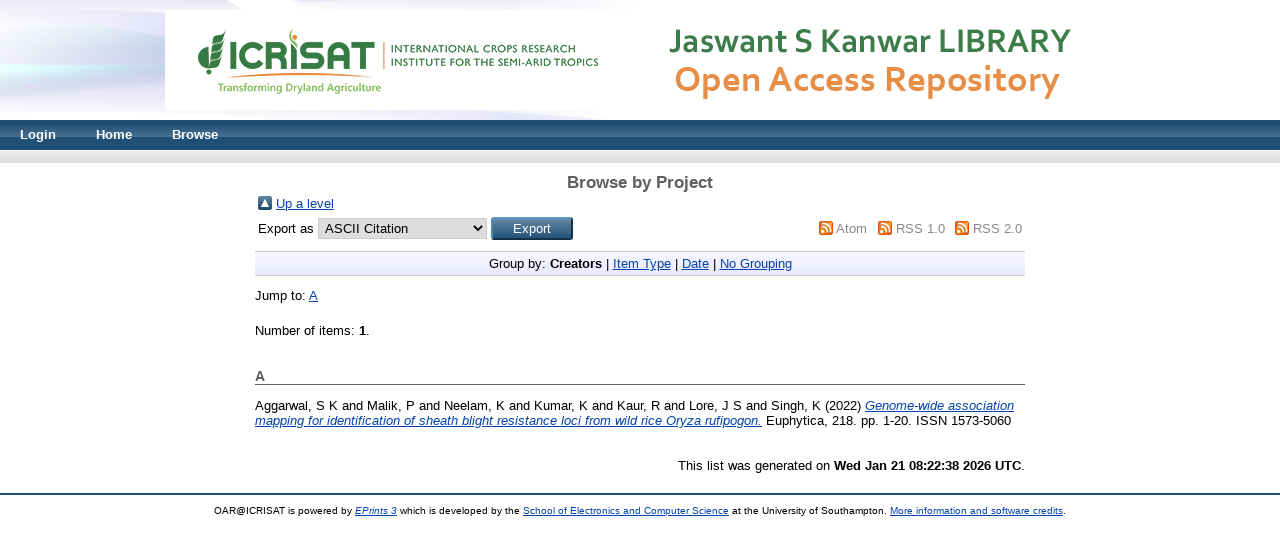

--- FILE ---
content_type: text/html;charset=utf-8
request_url: https://oar.icrisat.org/view/projects/Incentivizing_research_in_agriculture_project-IV-_Molecular_genetic_analysis_of_resistance=2Ftolerance_to_different_stress_=28Rice=29.html
body_size: 2668
content:
<!DOCTYPE html PUBLIC "-//W3C//DTD XHTML 1.0 Transitional//EN" "http://www.w3.org/TR/xhtml1/DTD/xhtml1-transitional.dtd">
<html xmlns="http://www.w3.org/1999/xhtml"><head><meta http-equiv="X-UA-Compatible" content="IE=edge" /><title>Browse by Project - OAR@ICRISAT</title><link rel="icon" href="/favicon.ico" type="image/x-icon" /><link rel="shortcut icon" href="/favicon.ico" type="image/x-icon" /><link rel="Top" href="http://oar.icrisat.org/" /><link rel="Sword" href="http://oar.icrisat.org/sword-app/servicedocument" /><link rel="SwordDeposit" href="http://oar.icrisat.org/id/contents" /><link rel="Search" type="text/html" href="http://oar.icrisat.org/cgi/search" /><link rel="Search" type="application/opensearchdescription+xml" href="http://oar.icrisat.org/cgi/opensearchdescription" title="OAR@ICRISAT" /><script type="text/javascript" src="http://www.google.com/jsapi"><!--padder--></script><script type="text/javascript">
// <![CDATA[
google.load("visualization", "1", {packages:["corechart", "geochart"]});
// ]]></script><script type="text/javascript">
// <![CDATA[
var eprints_http_root = "http:\/\/oar.icrisat.org";
var eprints_http_cgiroot = "http:\/\/oar.icrisat.org\/cgi";
var eprints_oai_archive_id = "icrisat";
var eprints_logged_in = false;
// ]]></script><style type="text/css">.ep_logged_in { display: none }</style><link rel="stylesheet" type="text/css" href="/style/auto-3.3.16.css" /><script type="text/javascript" src="/javascript/auto-3.3.16.js"><!--padder--></script><!--[if lte IE 6]>
        <link rel="stylesheet" type="text/css" href="/style/ie6.css" />
   <![endif]--><meta name="Generator" content="EPrints 3.3.16" /><meta http-equiv="Content-Language" content="en" /><script type="javascript">
    console.log('just testing');
    </script></head><body>
    
 <div align="center" width="980" class="ep_tm_header ep_noprint">
      <div class="ep_tm_site_logo">
        <a href="http://oar.icrisat.org/" title="OAR@ICRISAT">
          <img alt="OAR@ICRISAT" src="/images/sitelogo.gif" />
        </a>
      </div>
      <ul class="ep_tm_menu">
<li><a href="http://oar.icrisat.org/cgi/users/login?target=http://oar.icrisat.org">Login</a></li>

        <li>
          <a href="http://oar.icrisat.org">
            Home
          </a>
        </li>
<!--<li><a href="{$config{http_url}}/cgi/search/simple">Search</a>
</li>-->
        <li>
          <a href="http://oar.icrisat.org/view/" menu="ep_tm_menu_browse">
            Browse
          </a>
          <ul id="ep_tm_menu_browse" style="display:none;">
            <li>
              <a href="http://oar.icrisat.org/view/year/">
                Browse by 
                Year
              </a>
            </li>
            <li>
              <a href="http://oar.icrisat.org/view/subjects/">
                Browse by 
                Subject
              </a>
            </li>
            <li>
              <a href="http://oar.icrisat.org/view/divisions/">
                Browse by 
                Division
              </a>
            </li>
            <li>
              <a href="http://oar.icrisat.org/view/creators/">
                Browse by 
                Author
              </a>
            </li>
          </ul>
        </li>
      </ul>
      <table class="ep_tm_searchbar">
        <tr>
          <td align="left">
            <ul class="ep_tm_key_tools" id="ep_tm_menu_tools"></ul>
          </td>
          <td align="right" style="white-space: nowrap">
            
<!--
            <form method="get" accept-charset="utf-8" action="{$config{http_cgiurl}}/search" style="display:inline">
              <input class="ep_tm_searchbarbox" size="20" type="text" name="q"/>
              <input class="ep_tm_searchbarbutton" value="{phrase('lib/searchexpression:action_search')}" type="submit" name="_action_search"/>
              <input type="hidden" name="_action_search" value="Search"/>
              <input type="hidden" name="_order" value="bytitle"/>
              <input type="hidden" name="basic_srchtype" value="ALL"/>
              <input type="hidden" name="_satisfyall" value="ALL"/>
            </form>
-->
          </td>
        </tr>
      </table>
    </div>
    <div>
      <div class="ep_tm_page_content">
        <h1 class="ep_tm_pagetitle">
          Browse by Project
        </h1>
        <table><tr><td><a href="./"><img src="/style/images/multi_up.png" border="0" /></a></td><td><a href="./">Up a level</a></td></tr></table><form method="get" accept-charset="utf-8" action="http://oar.icrisat.org/cgi/exportview">
<table width="100%"><tr>
  <td align="left">Export as <select name="format"><option value="Text">ASCII Citation</option><option value="BibTeX">BibTeX</option><option value="DC">Dublin Core</option><option value="XML">EP3 XML</option><option value="EndNote">EndNote</option><option value="HTML">HTML Citation</option><option value="JSON">JSON</option><option value="METS">METS</option><option value="CSV">Multiline CSV</option><option value="Ids">Object IDs</option><option value="ContextObject">OpenURL ContextObject</option><option value="RDFNT">RDF+N-Triples</option><option value="RDFN3">RDF+N3</option><option value="RDFXML">RDF+XML</option><option value="Refer">Refer</option><option value="RIS">Reference Manager</option></select><input value="Export" type="submit" name="_action_export_redir" class="ep_form_action_button" /><input name="view" id="view" value="projects" type="hidden" /><input name="values" id="values" value="Incentivizing_research_in_agriculture_project-IV-_Molecular_genetic_analysis_of_resistance=2Ftolerance_to_different_stress_=28Rice=29" type="hidden" /></td>
  <td align="right"> <span class="ep_search_feed"><a href="http://oar.icrisat.org/cgi/exportview/projects/Incentivizing_research_in_agriculture_project-IV-_Molecular_genetic_analysis_of_resistance=2Ftolerance_to_different_stress_=28Rice=29/Atom/Incentivizing_research_in_agriculture_project-IV-_Molecular_genetic_analysis_of_resistance=2Ftolerance_to_different_stress_=28Rice=29.xml"><img src="/style/images/feed-icon-14x14.png" alt="[feed]" border="0" /></a> <a href="http://oar.icrisat.org/cgi/exportview/projects/Incentivizing_research_in_agriculture_project-IV-_Molecular_genetic_analysis_of_resistance=2Ftolerance_to_different_stress_=28Rice=29/Atom/Incentivizing_research_in_agriculture_project-IV-_Molecular_genetic_analysis_of_resistance=2Ftolerance_to_different_stress_=28Rice=29.xml">Atom</a></span> <span class="ep_search_feed"><a href="http://oar.icrisat.org/cgi/exportview/projects/Incentivizing_research_in_agriculture_project-IV-_Molecular_genetic_analysis_of_resistance=2Ftolerance_to_different_stress_=28Rice=29/RSS/Incentivizing_research_in_agriculture_project-IV-_Molecular_genetic_analysis_of_resistance=2Ftolerance_to_different_stress_=28Rice=29.rss"><img src="/style/images/feed-icon-14x14.png" alt="[feed]" border="0" /></a> <a href="http://oar.icrisat.org/cgi/exportview/projects/Incentivizing_research_in_agriculture_project-IV-_Molecular_genetic_analysis_of_resistance=2Ftolerance_to_different_stress_=28Rice=29/RSS/Incentivizing_research_in_agriculture_project-IV-_Molecular_genetic_analysis_of_resistance=2Ftolerance_to_different_stress_=28Rice=29.rss">RSS 1.0</a></span> <span class="ep_search_feed"><a href="http://oar.icrisat.org/cgi/exportview/projects/Incentivizing_research_in_agriculture_project-IV-_Molecular_genetic_analysis_of_resistance=2Ftolerance_to_different_stress_=28Rice=29/RSS2/Incentivizing_research_in_agriculture_project-IV-_Molecular_genetic_analysis_of_resistance=2Ftolerance_to_different_stress_=28Rice=29.xml"><img src="/style/images/feed-icon-14x14.png" alt="[feed]" border="0" /></a> <a href="http://oar.icrisat.org/cgi/exportview/projects/Incentivizing_research_in_agriculture_project-IV-_Molecular_genetic_analysis_of_resistance=2Ftolerance_to_different_stress_=28Rice=29/RSS2/Incentivizing_research_in_agriculture_project-IV-_Molecular_genetic_analysis_of_resistance=2Ftolerance_to_different_stress_=28Rice=29.xml">RSS 2.0</a></span></td>
</tr>
<tr>
  <td align="left" colspan="2">
    
  </td>
</tr>
</table>

</form><div class="ep_view_page ep_view_page_view_projects"><div class="ep_view_group_by">Group by: <span class="ep_view_group_by_current">Creators</span> | <a href="Incentivizing_research_in_agriculture_project-IV-_Molecular_genetic_analysis_of_resistance=2Ftolerance_to_different_stress_=28Rice=29.type.html">Item Type</a> | <a href="Incentivizing_research_in_agriculture_project-IV-_Molecular_genetic_analysis_of_resistance=2Ftolerance_to_different_stress_=28Rice=29.date.html">Date</a> | <a href="Incentivizing_research_in_agriculture_project-IV-_Molecular_genetic_analysis_of_resistance=2Ftolerance_to_different_stress_=28Rice=29.default.html">No Grouping</a></div><div class="ep_view_jump ep_view_projects_creators_name_jump"><div class="ep_view_jump_to">Jump to: <a href="#group_A">A</a></div></div><div class="ep_view_blurb">Number of items: <strong>1</strong>.</div><a name="group_A"></a><h2>A</h2><p>


    <span class="person_name">Aggarwal, S K</span> and <span class="person_name">Malik, P</span> and <span class="person_name">Neelam, K</span> and <span class="person_name">Kumar, K</span> and <span class="person_name">Kaur, R</span> and <span class="person_name">Lore, J S</span> and <span class="person_name">Singh, K</span>
  

(2022)

<a href="http://oar.icrisat.org/12567/"><em>Genome-wide association mapping for identification of sheath blight resistance loci from wild rice Oryza rufipogon.</em></a>


    Euphytica, 218.
     pp. 1-20.
     ISSN 1573-5060
  


  


</p><div class="ep_view_timestamp">This list was generated on <strong>Wed Jan 21 08:22:38 2026 UTC</strong>.</div></div>
      </div>
    </div>
    <div align="center" width="980" class="ep_tm_footer ep_noprint">
      <!-- <div class="ep_tm_eprints_logo">
        <a href="http://eprints.org/software/">
          <img alt="EPrints Logo" src="{$config{rel_path}}/images/eprintslogo.gif"/>
        </a>
      </div>-->
      <div>OAR@ICRISAT is powered by <em><a href="http://eprints.org/software/">EPrints 3</a></em> which is developed by the <a href="http://www.ecs.soton.ac.uk/">School of Electronics and Computer Science</a> at the University of Southampton. <a href="http://oar.icrisat.org/eprints/">More information and software credits</a>.</div>
    </div>
  </body></html>